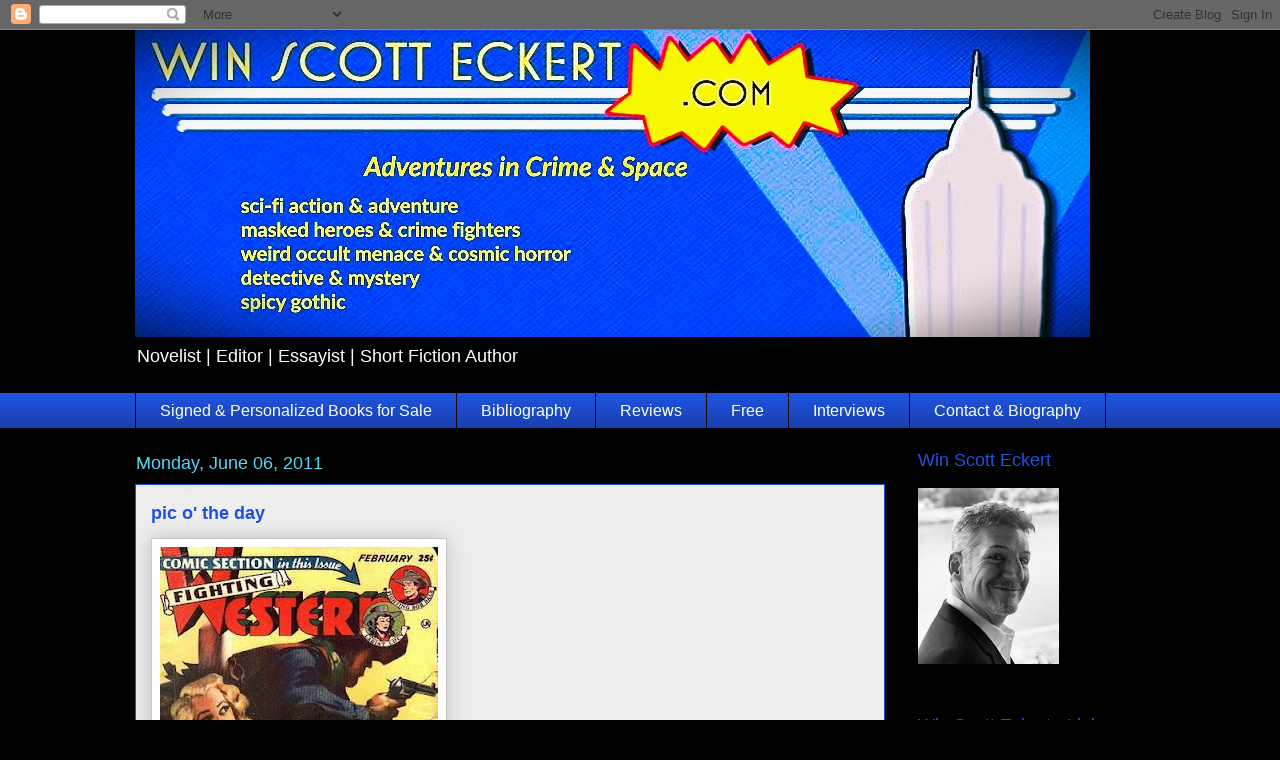

--- FILE ---
content_type: text/html; charset=UTF-8
request_url: https://www.winscotteckert.com/2011/06/pic-o-day_06.html
body_size: 12665
content:
<!DOCTYPE html>
<html class='v2' dir='ltr' lang='en' xmlns='http://www.w3.org/1999/xhtml' xmlns:b='http://www.google.com/2005/gml/b' xmlns:data='http://www.google.com/2005/gml/data' xmlns:expr='http://www.google.com/2005/gml/expr'>
<head>
<link href='https://www.blogger.com/static/v1/widgets/335934321-css_bundle_v2.css' rel='stylesheet' type='text/css'/>
<meta content='c8KEtz1Wk1dnp14RAQWFWs7KS14HXN1FchjiZkrenrM' name='google-site-verification'/>
<meta content='width=1100' name='viewport'/>
<meta content='text/html; charset=UTF-8' http-equiv='Content-Type'/>
<meta content='blogger' name='generator'/>
<link href='https://www.winscotteckert.com/favicon.ico' rel='icon' type='image/x-icon'/>
<link href='https://www.winscotteckert.com/2011/06/pic-o-day_06.html' rel='canonical'/>
<link rel="alternate" type="application/atom+xml" title="Win Scott Eckert  | Novelist | Editor | Essayist | Short Fiction Author - Atom" href="https://www.winscotteckert.com/feeds/posts/default" />
<link rel="alternate" type="application/rss+xml" title="Win Scott Eckert  | Novelist | Editor | Essayist | Short Fiction Author - RSS" href="https://www.winscotteckert.com/feeds/posts/default?alt=rss" />
<link rel="service.post" type="application/atom+xml" title="Win Scott Eckert  | Novelist | Editor | Essayist | Short Fiction Author - Atom" href="https://www.blogger.com/feeds/11576493/posts/default" />

<link rel="alternate" type="application/atom+xml" title="Win Scott Eckert  | Novelist | Editor | Essayist | Short Fiction Author - Atom" href="https://www.winscotteckert.com/feeds/8958847872382489098/comments/default" />
<!--Can't find substitution for tag [blog.ieCssRetrofitLinks]-->
<link href='https://blogger.googleusercontent.com/img/b/R29vZ2xl/AVvXsEi3VBpSdDB7wzLjq7UBISA9W0ruO196i7-Tzo9MlvaprMyaHkG8G9fJ0Tc86kWh7hh8DkTTolHL2Y8Waa6hlYCS-QwpCEVNNoPw7mLCHJ8ERKTr0nnKvyYD8UkPyUgp3lPfkq7N/s400/FightingWestern_Feb.jpg' rel='image_src'/>
<meta content='https://www.winscotteckert.com/2011/06/pic-o-day_06.html' property='og:url'/>
<meta content='pic o&#39;  the day' property='og:title'/>
<meta content='Win Scott Eckert Philip Jose Farmer Tarzan Doc Savage Edgar Rice Burroughs Wold Newton Family Universe Mythos Chronology Doc Caliban Lord Grandrith' property='og:description'/>
<meta content='https://blogger.googleusercontent.com/img/b/R29vZ2xl/AVvXsEi3VBpSdDB7wzLjq7UBISA9W0ruO196i7-Tzo9MlvaprMyaHkG8G9fJ0Tc86kWh7hh8DkTTolHL2Y8Waa6hlYCS-QwpCEVNNoPw7mLCHJ8ERKTr0nnKvyYD8UkPyUgp3lPfkq7N/w1200-h630-p-k-no-nu/FightingWestern_Feb.jpg' property='og:image'/>
<title>Win Scott Eckert  | Novelist | Editor | Essayist | Short Fiction Author: pic o'  the day</title>
<style id='page-skin-1' type='text/css'><!--
/*
-----------------------------------------------
Blogger Template Style
Name:     Awesome Inc.
Designer: Tina Chen
URL:      tinachen.org
----------------------------------------------- */
/* Content
----------------------------------------------- */
body {
font: normal normal 14px 'Trebuchet MS', Trebuchet, sans-serif;
color: #000000;
background: #000000 none repeat scroll top left;
}
html body .content-outer {
min-width: 0;
max-width: 100%;
width: 100%;
}
a:link {
text-decoration: none;
color: #1f53df;
}
a:visited {
text-decoration: none;
color: #57d6f5;
}
a:hover {
text-decoration: underline;
color: #000000;
}
.body-fauxcolumn-outer .cap-top {
position: absolute;
z-index: 1;
height: 276px;
width: 100%;
background: transparent none repeat-x scroll top left;
_background-image: none;
}
/* Columns
----------------------------------------------- */
.content-inner {
padding: 0;
}
.header-inner .section {
margin: 0 16px;
}
.tabs-inner .section {
margin: 0 16px;
}
.main-inner {
padding-top: 55px;
}
.main-inner .column-center-inner,
.main-inner .column-left-inner,
.main-inner .column-right-inner {
padding: 0 5px;
}
*+html body .main-inner .column-center-inner {
margin-top: -55px;
}
#layout .main-inner .column-center-inner {
margin-top: 0;
}
/* Header
----------------------------------------------- */
.header-outer {
margin: 0 0 15px 0;
background: rgba(0,0,0,0) none repeat scroll 0 0;
}
.Header h1 {
font: normal normal 40px 'Trebuchet MS', Trebuchet, sans-serif;
color: #87b0f5;
text-shadow: 0 0 20px #000000;
}
.Header h1 a {
color: #87b0f5;
}
.Header .description {
font: normal normal 18px 'Trebuchet MS', Trebuchet, sans-serif;
color: #ffffff;
}
.header-inner .Header .titlewrapper,
.header-inner .Header .descriptionwrapper {
padding-left: 0;
padding-right: 0;
margin-bottom: 0;
}
.header-inner .Header .titlewrapper {
padding-top: 22px;
}
/* Tabs
----------------------------------------------- */
.tabs-outer {
overflow: hidden;
position: relative;
background: #1f53df url(//www.blogblog.com/1kt/awesomeinc/tabs_gradient_light.png) repeat scroll 0 0;
}
#layout .tabs-outer {
overflow: visible;
}
.tabs-cap-top, .tabs-cap-bottom {
position: absolute;
width: 100%;
border-top: 1px solid #000000;
}
.tabs-cap-bottom {
bottom: 0;
}
.tabs-inner .widget li a {
display: inline-block;
margin: 0;
padding: .6em 1.5em;
font: normal normal 16px 'Trebuchet MS', Trebuchet, sans-serif;
color: #ffffff;
border-top: 1px solid #000000;
border-bottom: 1px solid #000000;
border-left: 1px solid #000000;
height: 16px;
line-height: 16px;
}
.tabs-inner .widget li:last-child a {
border-right: 1px solid #000000;
}
.tabs-inner .widget li.selected a, .tabs-inner .widget li a:hover {
background: #011a6f url(//www.blogblog.com/1kt/awesomeinc/tabs_gradient_light.png) repeat-x scroll 0 -100px;
color: #ffffff;
}
/* Headings
----------------------------------------------- */
h2 {
font: normal normal 18px 'Trebuchet MS', Trebuchet, sans-serif;
color: #1f53df;
}
/* Widgets
----------------------------------------------- */
.main-inner .section {
margin: 0 27px;
padding: 0;
}
.main-inner .column-left-outer,
.main-inner .column-right-outer {
margin-top: -3.3em;
}
#layout .main-inner .column-left-outer,
#layout .main-inner .column-right-outer {
margin-top: 0;
}
.main-inner .column-left-inner,
.main-inner .column-right-inner {
background: rgba(0,0,0,0) none repeat 0 0;
-moz-box-shadow: 0 0 0 rgba(0, 0, 0, .2);
-webkit-box-shadow: 0 0 0 rgba(0, 0, 0, .2);
-goog-ms-box-shadow: 0 0 0 rgba(0, 0, 0, .2);
box-shadow: 0 0 0 rgba(0, 0, 0, .2);
-moz-border-radius: 0;
-webkit-border-radius: 0;
-goog-ms-border-radius: 0;
border-radius: 0;
}
#layout .main-inner .column-left-inner,
#layout .main-inner .column-right-inner {
margin-top: 0;
}
.sidebar .widget {
font: normal normal 13px 'Trebuchet MS', Trebuchet, sans-serif;
color: #1f53df;
}
.sidebar .widget a:link {
color: #4285f4;
}
.sidebar .widget a:visited {
color: #8ce1f5;
}
.sidebar .widget a:hover {
color: #ffffff;
}
.sidebar .widget h2 {
text-shadow: 0 0 20px #000000;
}
.main-inner .widget {
background-color: rgba(0,0,0,0);
border: 1px solid #000000;
padding: 0 0 15px;
margin: 20px -16px;
-moz-box-shadow: 0 0 0 rgba(0, 0, 0, .2);
-webkit-box-shadow: 0 0 0 rgba(0, 0, 0, .2);
-goog-ms-box-shadow: 0 0 0 rgba(0, 0, 0, .2);
box-shadow: 0 0 0 rgba(0, 0, 0, .2);
-moz-border-radius: 0;
-webkit-border-radius: 0;
-goog-ms-border-radius: 0;
border-radius: 0;
}
.main-inner .widget h2 {
margin: 0 -0;
padding: .6em 0 .5em;
border-bottom: 1px solid #000000;
}
.footer-inner .widget h2 {
padding: 0 0 .4em;
border-bottom: 1px solid #000000;
}
.main-inner .widget h2 + div, .footer-inner .widget h2 + div {
border-top: 0 solid #000000;
padding-top: 8px;
}
.main-inner .widget .widget-content {
margin: 0 -0;
padding: 7px 0 0;
}
.main-inner .widget ul, .main-inner .widget #ArchiveList ul.flat {
margin: -8px -15px 0;
padding: 0;
list-style: none;
}
.main-inner .widget #ArchiveList {
margin: -8px 0 0;
}
.main-inner .widget ul li, .main-inner .widget #ArchiveList ul.flat li {
padding: .5em 15px;
text-indent: 0;
color: #1f53df;
border-top: 0 solid #000000;
border-bottom: 1px solid #000000;
}
.main-inner .widget #ArchiveList ul li {
padding-top: .25em;
padding-bottom: .25em;
}
.main-inner .widget ul li:first-child, .main-inner .widget #ArchiveList ul.flat li:first-child {
border-top: none;
}
.main-inner .widget ul li:last-child, .main-inner .widget #ArchiveList ul.flat li:last-child {
border-bottom: none;
}
.post-body {
position: relative;
}
.main-inner .widget .post-body ul {
padding: 0 2.5em;
margin: .5em 0;
list-style: disc;
}
.main-inner .widget .post-body ul li {
padding: 0.25em 0;
margin-bottom: .25em;
color: #000000;
border: none;
}
.footer-inner .widget ul {
padding: 0;
list-style: none;
}
.widget .zippy {
color: #1f53df;
}
/* Posts
----------------------------------------------- */
body .main-inner .Blog {
padding: 0;
margin-bottom: 1em;
background-color: transparent;
border: none;
-moz-box-shadow: 0 0 0 rgba(0, 0, 0, 0);
-webkit-box-shadow: 0 0 0 rgba(0, 0, 0, 0);
-goog-ms-box-shadow: 0 0 0 rgba(0, 0, 0, 0);
box-shadow: 0 0 0 rgba(0, 0, 0, 0);
}
.main-inner .section:last-child .Blog:last-child {
padding: 0;
margin-bottom: 1em;
}
.main-inner .widget h2.date-header {
margin: 0 -15px 1px;
padding: 0 0 0 0;
font: normal normal 18px 'Trebuchet MS', Trebuchet, sans-serif;
color: #57d6f5;
background: transparent none no-repeat fixed center center;
border-top: 0 solid transparent;
border-bottom: 1px solid #000000;
-moz-border-radius-topleft: 0;
-moz-border-radius-topright: 0;
-webkit-border-top-left-radius: 0;
-webkit-border-top-right-radius: 0;
border-top-left-radius: 0;
border-top-right-radius: 0;
position: absolute;
bottom: 100%;
left: 0;
text-shadow: 0 0 20px #000000;
}
.main-inner .widget h2.date-header span {
font: normal normal 18px 'Trebuchet MS', Trebuchet, sans-serif;
display: block;
padding: .5em 15px;
border-left: 0 solid transparent;
border-right: 0 solid transparent;
}
.date-outer {
position: relative;
margin: 55px 0 20px;
padding: 0 15px;
background-color: #EEEEEE;
border: 1px solid #1f53df;
-moz-box-shadow: 0 0 0 rgba(0, 0, 0, .2);
-webkit-box-shadow: 0 0 0 rgba(0, 0, 0, .2);
-goog-ms-box-shadow: 0 0 0 rgba(0, 0, 0, .2);
box-shadow: 0 0 0 rgba(0, 0, 0, .2);
-moz-border-radius: 0;
-webkit-border-radius: 0;
-goog-ms-border-radius: 0;
border-radius: 0;
}
.date-outer:first-child {
margin-top: 0;
}
.date-outer:last-child {
margin-bottom: 0;
-moz-border-radius-bottomleft: 0;
-moz-border-radius-bottomright: 0;
-webkit-border-bottom-left-radius: 0;
-webkit-border-bottom-right-radius: 0;
-goog-ms-border-bottom-left-radius: 0;
-goog-ms-border-bottom-right-radius: 0;
border-bottom-left-radius: 0;
border-bottom-right-radius: 0;
}
.date-posts {
margin: 0 -0;
padding: 0 0;
clear: both;
}
.post-outer, .inline-ad {
border-top: 1px solid #1f53df;
margin: 0 -0;
padding: 15px 0;
}
.post-outer {
padding-bottom: 10px;
}
.post-outer:first-child {
padding-top: 10px;
border-top: none;
}
.post-outer:last-child, .inline-ad:last-child {
border-bottom: none;
}
.post-body {
position: relative;
}
.post-body img {
padding: 8px;
background: #ffffff;
border: 1px solid #c9c9c9;
-moz-box-shadow: 0 0 20px rgba(0, 0, 0, .2);
-webkit-box-shadow: 0 0 20px rgba(0, 0, 0, .2);
box-shadow: 0 0 20px rgba(0, 0, 0, .2);
-moz-border-radius: 0;
-webkit-border-radius: 0;
border-radius: 0;
}
h3.post-title, h4 {
font: normal bold 18px 'Trebuchet MS', Trebuchet, sans-serif;
color: #1f53df;
}
h3.post-title a {
font: normal bold 18px 'Trebuchet MS', Trebuchet, sans-serif;
color: #1f53df;
}
h3.post-title a:hover {
color: #000000;
text-decoration: underline;
}
.post-header {
margin: 0 0 1em;
}
.post-body {
line-height: 1.4;
}
.post-outer h2 {
color: #000000;
}
.post-footer {
margin: 1.5em 0 0;
}
#blog-pager {
padding: 15px;
font-size: 120%;
background-color: rgba(0,0,0,0);
border: 1px solid #000000;
-moz-box-shadow: 0 0 0 rgba(0, 0, 0, .2);
-webkit-box-shadow: 0 0 0 rgba(0, 0, 0, .2);
-goog-ms-box-shadow: 0 0 0 rgba(0, 0, 0, .2);
box-shadow: 0 0 0 rgba(0, 0, 0, .2);
-moz-border-radius: 0;
-webkit-border-radius: 0;
-goog-ms-border-radius: 0;
border-radius: 0;
-moz-border-radius-topleft: 0;
-moz-border-radius-topright: 0;
-webkit-border-top-left-radius: 0;
-webkit-border-top-right-radius: 0;
-goog-ms-border-top-left-radius: 0;
-goog-ms-border-top-right-radius: 0;
border-top-left-radius: 0;
border-top-right-radius-topright: 0;
margin-top: 0;
}
.blog-feeds, .post-feeds {
margin: 1em 0;
text-align: center;
color: #ffffff;
}
.blog-feeds a, .post-feeds a {
color: #8cf5a0;
}
.blog-feeds a:visited, .post-feeds a:visited {
color: #91eaff;
}
.blog-feeds a:hover, .post-feeds a:hover {
color: #29aae1;
}
.post-outer .comments {
margin-top: 2em;
}
/* Comments
----------------------------------------------- */
.comments .comments-content .icon.blog-author {
background-repeat: no-repeat;
background-image: url([data-uri]);
}
.comments .comments-content .loadmore a {
border-top: 1px solid #000000;
border-bottom: 1px solid #000000;
}
.comments .continue {
border-top: 2px solid #000000;
}
/* Footer
----------------------------------------------- */
.footer-outer {
margin: -0 0 -1px;
padding: 0 0 0;
color: #ffffff;
overflow: hidden;
}
.footer-fauxborder-left {
border-top: 1px solid #000000;
background: rgba(0,0,0,0) none repeat scroll 0 0;
-moz-box-shadow: 0 0 0 rgba(0, 0, 0, .2);
-webkit-box-shadow: 0 0 0 rgba(0, 0, 0, .2);
-goog-ms-box-shadow: 0 0 0 rgba(0, 0, 0, .2);
box-shadow: 0 0 0 rgba(0, 0, 0, .2);
margin: 0 -0;
}
/* Mobile
----------------------------------------------- */
body.mobile {
background-size: auto;
}
.mobile .body-fauxcolumn-outer {
background: transparent none repeat scroll top left;
}
*+html body.mobile .main-inner .column-center-inner {
margin-top: 0;
}
.mobile .main-inner .widget {
padding: 0 0 15px;
}
.mobile .main-inner .widget h2 + div,
.mobile .footer-inner .widget h2 + div {
border-top: none;
padding-top: 0;
}
.mobile .footer-inner .widget h2 {
padding: 0.5em 0;
border-bottom: none;
}
.mobile .main-inner .widget .widget-content {
margin: 0;
padding: 7px 0 0;
}
.mobile .main-inner .widget ul,
.mobile .main-inner .widget #ArchiveList ul.flat {
margin: 0 -15px 0;
}
.mobile .main-inner .widget h2.date-header {
left: 0;
}
.mobile .date-header span {
padding: 0.4em 0;
}
.mobile .date-outer:first-child {
margin-bottom: 0;
border: 1px solid #1f53df;
-moz-border-radius-topleft: 0;
-moz-border-radius-topright: 0;
-webkit-border-top-left-radius: 0;
-webkit-border-top-right-radius: 0;
-goog-ms-border-top-left-radius: 0;
-goog-ms-border-top-right-radius: 0;
border-top-left-radius: 0;
border-top-right-radius: 0;
}
.mobile .date-outer {
border-color: #1f53df;
border-width: 0 1px 1px;
}
.mobile .date-outer:last-child {
margin-bottom: 0;
}
.mobile .main-inner {
padding: 0;
}
.mobile .header-inner .section {
margin: 0;
}
.mobile .post-outer, .mobile .inline-ad {
padding: 5px 0;
}
.mobile .tabs-inner .section {
margin: 0 10px;
}
.mobile .main-inner .widget h2 {
margin: 0;
padding: 0;
}
.mobile .main-inner .widget h2.date-header span {
padding: 0;
}
.mobile .main-inner .widget .widget-content {
margin: 0;
padding: 7px 0 0;
}
.mobile #blog-pager {
border: 1px solid transparent;
background: rgba(0,0,0,0) none repeat scroll 0 0;
}
.mobile .main-inner .column-left-inner,
.mobile .main-inner .column-right-inner {
background: rgba(0,0,0,0) none repeat 0 0;
-moz-box-shadow: none;
-webkit-box-shadow: none;
-goog-ms-box-shadow: none;
box-shadow: none;
}
.mobile .date-posts {
margin: 0;
padding: 0;
}
.mobile .footer-fauxborder-left {
margin: 0;
border-top: inherit;
}
.mobile .main-inner .section:last-child .Blog:last-child {
margin-bottom: 0;
}
.mobile-index-contents {
color: #000000;
}
.mobile .mobile-link-button {
background: #1f53df url(//www.blogblog.com/1kt/awesomeinc/tabs_gradient_light.png) repeat scroll 0 0;
}
.mobile-link-button a:link, .mobile-link-button a:visited {
color: #ffffff;
}
.mobile .tabs-inner .PageList .widget-content {
background: transparent;
border-top: 1px solid;
border-color: #000000;
color: #ffffff;
}
.mobile .tabs-inner .PageList .widget-content .pagelist-arrow {
border-left: 1px solid #000000;
}

--></style>
<style id='template-skin-1' type='text/css'><!--
body {
min-width: 1042px;
}
.content-outer, .content-fauxcolumn-outer, .region-inner {
min-width: 1042px;
max-width: 1042px;
_width: 1042px;
}
.main-inner .columns {
padding-left: 0px;
padding-right: 260px;
}
.main-inner .fauxcolumn-center-outer {
left: 0px;
right: 260px;
/* IE6 does not respect left and right together */
_width: expression(this.parentNode.offsetWidth -
parseInt("0px") -
parseInt("260px") + 'px');
}
.main-inner .fauxcolumn-left-outer {
width: 0px;
}
.main-inner .fauxcolumn-right-outer {
width: 260px;
}
.main-inner .column-left-outer {
width: 0px;
right: 100%;
margin-left: -0px;
}
.main-inner .column-right-outer {
width: 260px;
margin-right: -260px;
}
#layout {
min-width: 0;
}
#layout .content-outer {
min-width: 0;
width: 800px;
}
#layout .region-inner {
min-width: 0;
width: auto;
}
body#layout div.add_widget {
padding: 8px;
}
body#layout div.add_widget a {
margin-left: 32px;
}
--></style>
<link href='https://www.blogger.com/dyn-css/authorization.css?targetBlogID=11576493&amp;zx=16b1c882-8359-4269-ba1c-2141141dac71' media='none' onload='if(media!=&#39;all&#39;)media=&#39;all&#39;' rel='stylesheet'/><noscript><link href='https://www.blogger.com/dyn-css/authorization.css?targetBlogID=11576493&amp;zx=16b1c882-8359-4269-ba1c-2141141dac71' rel='stylesheet'/></noscript>
<meta name='google-adsense-platform-account' content='ca-host-pub-1556223355139109'/>
<meta name='google-adsense-platform-domain' content='blogspot.com'/>

<link rel="stylesheet" href="https://fonts.googleapis.com/css2?display=swap&family=Nanum+Gothic&family=Nunito&family=Prompt"></head>
<body class='loading variant-icy'>
<div class='navbar section' id='navbar' name='Navbar'><div class='widget Navbar' data-version='1' id='Navbar1'><script type="text/javascript">
    function setAttributeOnload(object, attribute, val) {
      if(window.addEventListener) {
        window.addEventListener('load',
          function(){ object[attribute] = val; }, false);
      } else {
        window.attachEvent('onload', function(){ object[attribute] = val; });
      }
    }
  </script>
<div id="navbar-iframe-container"></div>
<script type="text/javascript" src="https://apis.google.com/js/platform.js"></script>
<script type="text/javascript">
      gapi.load("gapi.iframes:gapi.iframes.style.bubble", function() {
        if (gapi.iframes && gapi.iframes.getContext) {
          gapi.iframes.getContext().openChild({
              url: 'https://www.blogger.com/navbar/11576493?po\x3d8958847872382489098\x26origin\x3dhttps://www.winscotteckert.com',
              where: document.getElementById("navbar-iframe-container"),
              id: "navbar-iframe"
          });
        }
      });
    </script><script type="text/javascript">
(function() {
var script = document.createElement('script');
script.type = 'text/javascript';
script.src = '//pagead2.googlesyndication.com/pagead/js/google_top_exp.js';
var head = document.getElementsByTagName('head')[0];
if (head) {
head.appendChild(script);
}})();
</script>
</div></div>
<div class='body-fauxcolumns'>
<div class='fauxcolumn-outer body-fauxcolumn-outer'>
<div class='cap-top'>
<div class='cap-left'></div>
<div class='cap-right'></div>
</div>
<div class='fauxborder-left'>
<div class='fauxborder-right'></div>
<div class='fauxcolumn-inner'>
</div>
</div>
<div class='cap-bottom'>
<div class='cap-left'></div>
<div class='cap-right'></div>
</div>
</div>
</div>
<div class='content'>
<div class='content-fauxcolumns'>
<div class='fauxcolumn-outer content-fauxcolumn-outer'>
<div class='cap-top'>
<div class='cap-left'></div>
<div class='cap-right'></div>
</div>
<div class='fauxborder-left'>
<div class='fauxborder-right'></div>
<div class='fauxcolumn-inner'>
</div>
</div>
<div class='cap-bottom'>
<div class='cap-left'></div>
<div class='cap-right'></div>
</div>
</div>
</div>
<div class='content-outer'>
<div class='content-cap-top cap-top'>
<div class='cap-left'></div>
<div class='cap-right'></div>
</div>
<div class='fauxborder-left content-fauxborder-left'>
<div class='fauxborder-right content-fauxborder-right'></div>
<div class='content-inner'>
<header>
<div class='header-outer'>
<div class='header-cap-top cap-top'>
<div class='cap-left'></div>
<div class='cap-right'></div>
</div>
<div class='fauxborder-left header-fauxborder-left'>
<div class='fauxborder-right header-fauxborder-right'></div>
<div class='region-inner header-inner'>
<div class='header section' id='header' name='Header'><div class='widget Header' data-version='1' id='Header1'>
<div id='header-inner'>
<a href='https://www.winscotteckert.com/' style='display: block'>
<img alt='Win Scott Eckert  | Novelist | Editor | Essayist | Short Fiction Author' height='307px; ' id='Header1_headerimg' src='https://blogger.googleusercontent.com/img/a/AVvXsEjT7OaTvD1U4ZFmxUluHV7q8Q60RMPvvYJzDW5WJXIuKgQIvc4pwZF6UtdSeK1C6AGZQt9PXjHnJkY8VoFHadL9u3HbB9XWGsWo_6Id2sNIYAlPOpFolQ6xOMwmRPrbBuPc86NSJgdrO7WXG1lvpjzeA4kitCeo7sWv5B4hpPeNHIhNLnl1vSY=s955' style='display: block' width='955px; '/>
</a>
<div class='descriptionwrapper'>
<p class='description'><span>Novelist | Editor | Essayist | Short Fiction Author</span></p>
</div>
</div>
</div></div>
</div>
</div>
<div class='header-cap-bottom cap-bottom'>
<div class='cap-left'></div>
<div class='cap-right'></div>
</div>
</div>
</header>
<div class='tabs-outer'>
<div class='tabs-cap-top cap-top'>
<div class='cap-left'></div>
<div class='cap-right'></div>
</div>
<div class='fauxborder-left tabs-fauxborder-left'>
<div class='fauxborder-right tabs-fauxborder-right'></div>
<div class='region-inner tabs-inner'>
<div class='tabs section' id='crosscol' name='Cross-Column'><div class='widget PageList' data-version='1' id='PageList1'>
<h2>Pages</h2>
<div class='widget-content'>
<ul>
<li>
<a href='https://payhip.com/WinScottEckertAuthor'>Signed & Personalized Books for Sale</a>
</li>
<li>
<a href='http://www.winscotteckert.com/p/bibliography.html'>Bibliography</a>
</li>
<li>
<a href='http://woldnewton.blogspot.com/p/reviews-crossovers-secret-chronology-of.html'>Reviews</a>
</li>
<li>
<a href='http://www.winscotteckert.com/p/free-fiction-and-non-fiction.html'>Free</a>
</li>
<li>
<a href='http://www.winscotteckert.com/p/interviewspodcastsvideo.html'>Interviews</a>
</li>
<li>
<a href='http://woldnewton.blogspot.com/p/contact-me.html'>Contact &amp; Biography</a>
</li>
</ul>
<div class='clear'></div>
</div>
</div></div>
<div class='tabs no-items section' id='crosscol-overflow' name='Cross-Column 2'></div>
</div>
</div>
<div class='tabs-cap-bottom cap-bottom'>
<div class='cap-left'></div>
<div class='cap-right'></div>
</div>
</div>
<div class='main-outer'>
<div class='main-cap-top cap-top'>
<div class='cap-left'></div>
<div class='cap-right'></div>
</div>
<div class='fauxborder-left main-fauxborder-left'>
<div class='fauxborder-right main-fauxborder-right'></div>
<div class='region-inner main-inner'>
<div class='columns fauxcolumns'>
<div class='fauxcolumn-outer fauxcolumn-center-outer'>
<div class='cap-top'>
<div class='cap-left'></div>
<div class='cap-right'></div>
</div>
<div class='fauxborder-left'>
<div class='fauxborder-right'></div>
<div class='fauxcolumn-inner'>
</div>
</div>
<div class='cap-bottom'>
<div class='cap-left'></div>
<div class='cap-right'></div>
</div>
</div>
<div class='fauxcolumn-outer fauxcolumn-left-outer'>
<div class='cap-top'>
<div class='cap-left'></div>
<div class='cap-right'></div>
</div>
<div class='fauxborder-left'>
<div class='fauxborder-right'></div>
<div class='fauxcolumn-inner'>
</div>
</div>
<div class='cap-bottom'>
<div class='cap-left'></div>
<div class='cap-right'></div>
</div>
</div>
<div class='fauxcolumn-outer fauxcolumn-right-outer'>
<div class='cap-top'>
<div class='cap-left'></div>
<div class='cap-right'></div>
</div>
<div class='fauxborder-left'>
<div class='fauxborder-right'></div>
<div class='fauxcolumn-inner'>
</div>
</div>
<div class='cap-bottom'>
<div class='cap-left'></div>
<div class='cap-right'></div>
</div>
</div>
<!-- corrects IE6 width calculation -->
<div class='columns-inner'>
<div class='column-center-outer'>
<div class='column-center-inner'>
<div class='main section' id='main' name='Main'><div class='widget Blog' data-version='1' id='Blog1'>
<div class='blog-posts hfeed'>

          <div class="date-outer">
        
<h2 class='date-header'><span>Monday, June 06, 2011</span></h2>

          <div class="date-posts">
        
<div class='post-outer'>
<div class='post hentry uncustomized-post-template' itemprop='blogPost' itemscope='itemscope' itemtype='http://schema.org/BlogPosting'>
<meta content='https://blogger.googleusercontent.com/img/b/R29vZ2xl/AVvXsEi3VBpSdDB7wzLjq7UBISA9W0ruO196i7-Tzo9MlvaprMyaHkG8G9fJ0Tc86kWh7hh8DkTTolHL2Y8Waa6hlYCS-QwpCEVNNoPw7mLCHJ8ERKTr0nnKvyYD8UkPyUgp3lPfkq7N/s400/FightingWestern_Feb.jpg' itemprop='image_url'/>
<meta content='11576493' itemprop='blogId'/>
<meta content='8958847872382489098' itemprop='postId'/>
<a name='8958847872382489098'></a>
<h3 class='post-title entry-title' itemprop='name'>
pic o'  the day
</h3>
<div class='post-header'>
<div class='post-header-line-1'></div>
</div>
<div class='post-body entry-content' id='post-body-8958847872382489098' itemprop='description articleBody'>
<a href="https://blogger.googleusercontent.com/img/b/R29vZ2xl/AVvXsEi3VBpSdDB7wzLjq7UBISA9W0ruO196i7-Tzo9MlvaprMyaHkG8G9fJ0Tc86kWh7hh8DkTTolHL2Y8Waa6hlYCS-QwpCEVNNoPw7mLCHJ8ERKTr0nnKvyYD8UkPyUgp3lPfkq7N/s1600/FightingWestern_Feb.jpg" onblur="try {parent.deselectBloggerImageGracefully();} catch(e) {}"><img alt="" border="0" id="BLOGGER_PHOTO_ID_5560054446509909026" src="https://blogger.googleusercontent.com/img/b/R29vZ2xl/AVvXsEi3VBpSdDB7wzLjq7UBISA9W0ruO196i7-Tzo9MlvaprMyaHkG8G9fJ0Tc86kWh7hh8DkTTolHL2Y8Waa6hlYCS-QwpCEVNNoPw7mLCHJ8ERKTr0nnKvyYD8UkPyUgp3lPfkq7N/s400/FightingWestern_Feb.jpg" style="float: left; margin: 0pt 10px 10px 0pt; cursor: pointer; width: 278px; height: 400px;" /></a>
<div style='clear: both;'></div>
</div>
<div class='post-footer'>
<div class='post-footer-line post-footer-line-1'>
<span class='post-author vcard'>
Posted by
<span class='fn' itemprop='author' itemscope='itemscope' itemtype='http://schema.org/Person'>
<meta content='https://www.blogger.com/profile/09741672104139893249' itemprop='url'/>
<a class='g-profile' href='https://www.blogger.com/profile/09741672104139893249' rel='author' title='author profile'>
<span itemprop='name'>Win Scott Eckert</span>
</a>
</span>
</span>
<span class='post-timestamp'>
at
<meta content='https://www.winscotteckert.com/2011/06/pic-o-day_06.html' itemprop='url'/>
<a class='timestamp-link' href='https://www.winscotteckert.com/2011/06/pic-o-day_06.html' rel='bookmark' title='permanent link'><abbr class='published' itemprop='datePublished' title='2011-06-06T06:30:00-06:00'>6:30 AM</abbr></a>
</span>
<span class='post-comment-link'>
</span>
<span class='post-icons'>
<span class='item-action'>
<a href='https://www.blogger.com/email-post/11576493/8958847872382489098' title='Email Post'>
<img alt='' class='icon-action' height='13' src='https://resources.blogblog.com/img/icon18_email.gif' width='18'/>
</a>
</span>
<span class='item-control blog-admin pid-609167109'>
<a href='https://www.blogger.com/post-edit.g?blogID=11576493&postID=8958847872382489098&from=pencil' title='Edit Post'>
<img alt='' class='icon-action' height='18' src='https://resources.blogblog.com/img/icon18_edit_allbkg.gif' width='18'/>
</a>
</span>
</span>
<div class='post-share-buttons goog-inline-block'>
<a class='goog-inline-block share-button sb-email' href='https://www.blogger.com/share-post.g?blogID=11576493&postID=8958847872382489098&target=email' target='_blank' title='Email This'><span class='share-button-link-text'>Email This</span></a><a class='goog-inline-block share-button sb-blog' href='https://www.blogger.com/share-post.g?blogID=11576493&postID=8958847872382489098&target=blog' onclick='window.open(this.href, "_blank", "height=270,width=475"); return false;' target='_blank' title='BlogThis!'><span class='share-button-link-text'>BlogThis!</span></a><a class='goog-inline-block share-button sb-twitter' href='https://www.blogger.com/share-post.g?blogID=11576493&postID=8958847872382489098&target=twitter' target='_blank' title='Share to X'><span class='share-button-link-text'>Share to X</span></a><a class='goog-inline-block share-button sb-facebook' href='https://www.blogger.com/share-post.g?blogID=11576493&postID=8958847872382489098&target=facebook' onclick='window.open(this.href, "_blank", "height=430,width=640"); return false;' target='_blank' title='Share to Facebook'><span class='share-button-link-text'>Share to Facebook</span></a><a class='goog-inline-block share-button sb-pinterest' href='https://www.blogger.com/share-post.g?blogID=11576493&postID=8958847872382489098&target=pinterest' target='_blank' title='Share to Pinterest'><span class='share-button-link-text'>Share to Pinterest</span></a>
</div>
</div>
<div class='post-footer-line post-footer-line-2'>
<span class='post-labels'>
</span>
</div>
<div class='post-footer-line post-footer-line-3'>
<span class='post-location'>
</span>
</div>
</div>
</div>
<div class='comments' id='comments'>
<a name='comments'></a>
<h4>No comments:</h4>
<div id='Blog1_comments-block-wrapper'>
<dl class='avatar-comment-indent' id='comments-block'>
</dl>
</div>
<p class='comment-footer'>
<a href='https://www.blogger.com/comment/fullpage/post/11576493/8958847872382489098' onclick='javascript:window.open(this.href, "bloggerPopup", "toolbar=0,location=0,statusbar=1,menubar=0,scrollbars=yes,width=640,height=500"); return false;'>Post a Comment</a>
</p>
</div>
</div>

        </div></div>
      
</div>
<div class='blog-pager' id='blog-pager'>
<span id='blog-pager-newer-link'>
<a class='blog-pager-newer-link' href='https://www.winscotteckert.com/2011/06/pic-o-day_07.html' id='Blog1_blog-pager-newer-link' title='Newer Post'>Newer Post</a>
</span>
<span id='blog-pager-older-link'>
<a class='blog-pager-older-link' href='https://www.winscotteckert.com/2011/06/more-tales-of-zorro-illustration.html' id='Blog1_blog-pager-older-link' title='Older Post'>Older Post</a>
</span>
<a class='home-link' href='https://www.winscotteckert.com/'>Home</a>
</div>
<div class='clear'></div>
<div class='post-feeds'>
<div class='feed-links'>
Subscribe to:
<a class='feed-link' href='https://www.winscotteckert.com/feeds/8958847872382489098/comments/default' target='_blank' type='application/atom+xml'>Post Comments (Atom)</a>
</div>
</div>
</div></div>
</div>
</div>
<div class='column-left-outer'>
<div class='column-left-inner'>
<aside>
</aside>
</div>
</div>
<div class='column-right-outer'>
<div class='column-right-inner'>
<aside>
<div class='sidebar section' id='sidebar-right-1'><div class='widget Image' data-version='1' id='Image7'>
<h2>Win Scott Eckert</h2>
<div class='widget-content'>
<img alt='Win Scott Eckert' height='176' id='Image7_img' src='https://blogger.googleusercontent.com/img/b/R29vZ2xl/AVvXsEhey46xL_bWX6m96bhUeSqDy2OW1GMMuaDcUoEybkh38Xo7NblvpOJZRKM5KX2bJ5CvToV4Y8WlS1MP_sQm7_vxQwOtikvIXcWOeMiobCCUfbRuwp3ut2jo-Bc4HG9YwTNaLHKG/s176/WSE+08+%2528cropped+for+website%2529.jpg' width='141'/>
<br/>
</div>
<div class='clear'></div>
</div><div class='widget LinkList' data-version='1' id='LinkList1'>
<h2>Win Scott Eckert - Links</h2>
<div class='widget-content'>
<ul>
<li><a href='https://payhip.com/WinScottEckertAuthor'>Signed & Personalized Books for Sale</a></li>
<li><a href='https://www.amazon.com/stores/Win-Scott-Eckert/author/B002BM6T3W'>Amazon Author Page</a></li>
<li><a href='https://www.goodreads.com/author/show/146952.Win_Scott_Eckert'>Goodreads</a></li>
<li><a href='https://isfdb.org/cgi-bin/ea.cgi?33710'>ISFDB: Internet Speculative Fiction Database</a></li>
<li><a href='https://www.patwildman.com/'>Pat Wildman Adventures</a></li>
<li><a href='https://www.tumblr.com/communities/wold-newton-family'>Philip José Farmer&#8217;s Wold Newton Family</a></li>
<li><a href='https://www.winscotteckert.com/p/wold-newton-universe-official-entries.html'>Wold Newton Series - Official Entries</a></li>
<li><a href='http://thepulp.net/PulpFAQ/farmer.html'>ThePulp.Net: What is Philip José Farmer&#8217;s Wold Newton Family?</a></li>
<li><a href='http://www.pjfarmer.com/woldnewton/Pulp.htm'>An Expansion of Philip Jose Farmer's Wold Newton Universe</a></li>
<li><a href='https://www.youtube.com/channel/UCyOD0jnRWmuG6rjmNYGpRCg/playlists'>Meteor House/Philip José Farmer YouTube Page</a></li>
<li><a href='http://www.crossoveruniverse.com'>The Crossover Universe</a></li>
<li><a href='http://www.pjfarmer.com/woldnewton/Startrek.htm'>The Star Trek Annotated Timeline</a></li>
<li><a href='http://www.pjfarmer.com/woldnewton/Betty.htm'>The Betty Page Appreciation Page</a></li>
</ul>
<div class='clear'></div>
</div>
</div><div class='widget Image' data-version='1' id='Image2'>
<h2><i>Korak at the Earth's Core</i> (Edgar Rice Burroughs Universe - Dead Moon Super-Arc #1)</h2>
<div class='widget-content'>
<a href='https://edgarriceburroughs.com/store/product/korak-at-the-earths-core/'>
<img alt='<i>Korak at the Earth&#39;s Core</i> (Edgar Rice Burroughs Universe - Dead Moon Super-Arc #1)' height='335' id='Image2_img' src='https://blogger.googleusercontent.com/img/a/AVvXsEjhN5PuZ9Ts5RldOrUOF-nI2kr1S8bL9L6P7weO6ek4v10g24BKbnRpgR7Uek1VilzRJvvg5Z9nvrqYS1DR6-CriS4pQ6kcQQv-C3uNhmK0ICdwqxqsYliTgBli7R9QL3IMXgnDLA68B3mD4AEuXqUSLs__mTg4PZnD8hkQGRZoumTrZvm7b3o=s335' width='225'/>
</a>
<br/>
<span class='caption'><li><a href="https://edgarriceburroughs.com/store/product/korak-at-the-earths-core/ " target="_blank">Order direct from Edgar Rice Burroughs, Inc.</a><br><li>Korak the Killer, jungle-raised son of Tarzan of the Apes, sets off into the wilds of the prehistoric world at the Earth&#8217;s core to rescue his daughter Suzanne Clayton, who has gone missing in the mysterious Land of Awful Shadow!</span>
</div>
<div class='clear'></div>
</div><div class='widget Image' data-version='1' id='Image9'>
<h2><i>Tarzan: Battle for Pellucidar</i> (ERB Universe - Swords of Eternity Super-Arc #2)<br></h2>
<div class='widget-content'>
<a href='https://edgarriceburroughs.com/store/product/tarzan-battle-for-pellucidar-new/'>
<img alt='<i>Tarzan: Battle for Pellucidar</i> (ERB Universe - Swords of Eternity Super-Arc #2)<br>' height='323' id='Image9_img' src='https://blogger.googleusercontent.com/img/b/R29vZ2xl/AVvXsEgeFq9_vBnbQ_tBgG9G23RJbwgl3hnHxtgkQ7dz27q4TDzQgjtf91_mtYISH03bwyAUXXN9HnuaBqrtkhJVRJVVkbdcpfW8RXI9GZccp02pxobRXj276-GQljLsesJWVVlyzxKG/s323/thebattleforpellucidar_cover2+%2528low+rez%2529%2528small%2529.jpg' width='225'/>
</a>
<br/>
<span class='caption'><li><a href="https://edgarriceburroughs.com/store/product/tarzan-battle-for-pellucidar-new/ " target="_blank">Order direct from Edgar Rice Burroughs, Inc.</a><br><li><a href="https://www.amazon.com/Tarzan-Battle-Pellucidar-Burroughs-Universe-ebook/dp/B08LDXMMV3/ " target="_blank">Amazon Kindle ebook</a><br><li><a href="http://ERBUniverse.com " target="_blank">The Edgar Rice Burroughs Universe - Swords of Eternity Super-Arc!</a><br><li>The Lord of the Jungle returns to the Earth&#8217;s core on a mission to stop the Nazis from obtaining a powerful superweapon!</span>
</div>
<div class='clear'></div>
</div><div class='widget FeaturedPost' data-version='1' id='FeaturedPost1'>
<h2 class='title'>Featured Post</h2>
<div class='post-summary'>
<h3><a href='https://www.winscotteckert.com/2018/10/everything-is-connected-wold-newton.html'>Everything Is Connected: The Wold Newton Cycle of Win Scott Eckert</a></h3>
<p>
  While I would prefer that readers discover on their own the deeply interconnected nature of my seemingly unrelated tales, I&#8217;ve come to rea...
</p>
<img class='image' src='https://blogger.googleusercontent.com/img/b/R29vZ2xl/AVvXsEj5LoyoTRPYgolawfTgK8OIpV_M_e1eLu31CPx3ehYyRr72d_1q6ulVwU17I_aiUZfYhl9p7-7accllYWX8XNewHZTSg7pwNx34zthuZYycTHfnVWkJRUHl4GRmolY1trI4vgyu/s200/44044639_10156852042823474_3777528143191998464_n.jpg'/>
</div>
<style type='text/css'>
    .image {
      width: 100%;
    }
  </style>
<div class='clear'></div>
</div><div class='widget Image' data-version='1' id='Image11'>
<h2><i>The Monster on Hold</i> (Secrets of the Nine)<br></h2>
<div class='widget-content'>
<a href='http://meteorhousepress.com/the-monster-on-hold/'>
<img alt='<i>The Monster on Hold</i> (Secrets of the Nine)<br>' height='318' id='Image11_img' src='https://blogger.googleusercontent.com/img/b/R29vZ2xl/AVvXsEiOIfWwlTASQUFj5JoumJuh5yspY5S6mZ0w_F9DKHuvTyn__rPaMu850wfefImZIupC-EcTWNIb9gfU7GktjJRDgnBApe0jsgKtKOjUshuqhJ2wJl0xhOIFwmYjdxlIf4udr5zf/s318/Monster+PB+for+Web+%2528small%2529.jpg' width='200'/>
</a>
<br/>
<span class='caption'><li><a href="http://meteorhousepress.com/the-monster-on-hold/ " target="_blank">Order SOFTCOVER direct from Meteor House</a><br><li><a href="https://www.amazon.com/dp/B0BGJH74XL " target="_blank">Amazon Kindle ebook</a><br><li><a href="https://www.barnesandnoble.com/w/the-monster-on-hold-philip-jos-farmer/1140923735?ean=9781945427244 " target="_blank">B&N Nook ebook</a><br><li>Doc Caliban, together with longtime associates Pauncho Van Veelar, Barney Banks, and his titian-haired cousin, Trish Wilde, descends deep into a subterranean complex to confront an infinite evil, the unspeakable dweller lurking at the threshold between two universes&#8230;</span>
</div>
<div class='clear'></div>
</div><div class='widget Image' data-version='1' id='Image4'>
<h2><br><i>The Evil in Pemberley House</i><br>by Philip José Farmer and Win Scott Eckert</h2>
<div class='widget-content'>
<a href='http://meteorhousepress.com/the-evil-in-pemberley-house/'>
<img alt='<br><i>The Evil in Pemberley House</i><br>by Philip José Farmer and Win Scott Eckert' height='303' id='Image4_img' src='https://meteorhousepress.com/wp-content/uploads/2014/04/pemberley-coversmall.jpg' width='196'/>
</a>
<br/>
<span class='caption'><a href="http://pemberleyhouse.blogspot.com/ " target="_blank"><i>The Pat Wildman series website</i></a><br><li><a href="http://meteorhousepress.com/the-evil-in-pemberley-house/ " target="_blank">SOFTCOVER direct from Meteor House!</a></li><li><a href="http://www.amazon.com/The-Evil-Pemberley-House-Memoirs-ebook/dp/B0172NWKD2/ref=as_sl_pc_tf_til?tag=metehous-20&linkCode=w00&linkId=EURTOTWIGCQGHREB&creativeASIN=B0172NWKD2" target="_blank">Amazon Kindle ebook</a></li><li><a href="http://www.barnesandnoble.com/w/the-evil-in-pemberley-house-philip-jose-farmer/1015580716?ean=2940151191012">B&N Nook ebook</a></li></span>
</div>
<div class='clear'></div>
</div><div class='widget Image' data-version='1' id='Image1'>
<h2><i>Hunt the Avenger</i><br>The Avenger and the Domino Lady!</h2>
<div class='widget-content'>
<a href='https://moonstonebooks.com/ols/products/0-hunt-the-avenger-sc'>
<img alt='<i>Hunt the Avenger</i><br>The Avenger and the Domino Lady!' height='338' id='Image1_img' src='https://blogger.googleusercontent.com/img/b/R29vZ2xl/AVvXsEhdHWUdYgiZVWa7-WCYbHJ8JNmO5Mhf-NhP_RMSLh7oxPh5mzVDPUXJFIMQczOkA4tpUXs7JxGD6O-XxruVqH40LZWfUPMhxs9bWAxpdii6IllVocBVBzgRS_91ClPoeHvgqAur/s338/Avenger+-+Hunt+the+Avenger+SoftCover+Front+HiRes+%2528small%2529.jpg' width='225'/>
</a>
<br/>
<span class='caption'><br><li><a href="https://moonstonebooks.com/ols/products/0-hunt-the-avenger-hc " target="_blank">Limited edition HARDCOVER. Direct from Moonstone!</a><br><li><a href="https://moonstonebooks.com/ols/products/0-hunt-the-avenger-sc " target="_blank">Order the SOFTCOVER edition from Moonstone Books!</a></span>
</div>
<div class='clear'></div>
</div><div class='widget LinkList' data-version='1' id='LinkList6'>
<h2>Publishers</h2>
<div class='widget-content'>
<ul>
<li><a href='http://www.altuspress.com/'>Altus Press</a></li>
<li><a href='http://atlantisverlag.wordpress.com/'>Atlantis Verlag</a></li>
<li><a href='http://www.nebraskapress.unl.edu/'>Bison Books</a></li>
<li><a href='http://www.blackcoatpress.com/index.html'>Black Coat Press</a></li>
<li><a href='https://www.crazy8press.com/'>Crazy 8 Press</a></li>
<li><a href='https://www.edgarriceburroughs.com/'>Edgar Rice Burroughs&#174; Inc.</a></li>
<li><a href='http://meteorhousepress.com/'>Meteor House</a></li>
<li><a href='http://www.monkeybrainbooks.com/'>MonkeyBrain Books</a></li>
<li><a href='http://www.moonstonebooks.com/'>Moonstone Books</a></li>
<li><a href='http://www.riviereblanche.com/index.html'>Rivière Blanche</a></li>
<li><a href='http://sequart.org/'>Sequart Organization</a></li>
<li><a href='http://www.subterraneanpress.com/'>Subterranean Press</a></li>
<li><a href='http://titanbooks.com/'>Titan Books</a></li>
</ul>
<div class='clear'></div>
</div>
</div></div>
</aside>
</div>
</div>
</div>
<div style='clear: both'></div>
<!-- columns -->
</div>
<!-- main -->
</div>
</div>
<div class='main-cap-bottom cap-bottom'>
<div class='cap-left'></div>
<div class='cap-right'></div>
</div>
</div>
<footer>
<div class='footer-outer'>
<div class='footer-cap-top cap-top'>
<div class='cap-left'></div>
<div class='cap-right'></div>
</div>
<div class='fauxborder-left footer-fauxborder-left'>
<div class='fauxborder-right footer-fauxborder-right'></div>
<div class='region-inner footer-inner'>
<div class='foot no-items section' id='footer-1'></div>
<table border='0' cellpadding='0' cellspacing='0' class='section-columns columns-2'>
<tbody>
<tr>
<td class='first columns-cell'>
<div class='foot no-items section' id='footer-2-1'></div>
</td>
<td class='columns-cell'>
<div class='foot no-items section' id='footer-2-2'></div>
</td>
</tr>
</tbody>
</table>
<!-- outside of the include in order to lock Attribution widget -->
<div class='foot section' id='footer-3' name='Footer'><div class='widget Attribution' data-version='1' id='Attribution1'>
<div class='widget-content' style='text-align: center;'>
Copyright &#169; 2007-2025 Win Scott Eckert. Awesome Inc. theme. Powered by <a href='https://www.blogger.com' target='_blank'>Blogger</a>.
</div>
<div class='clear'></div>
</div></div>
</div>
</div>
<div class='footer-cap-bottom cap-bottom'>
<div class='cap-left'></div>
<div class='cap-right'></div>
</div>
</div>
</footer>
<!-- content -->
</div>
</div>
<div class='content-cap-bottom cap-bottom'>
<div class='cap-left'></div>
<div class='cap-right'></div>
</div>
</div>
</div>
<script type='text/javascript'>
    window.setTimeout(function() {
        document.body.className = document.body.className.replace('loading', '');
      }, 10);
  </script>

<script type="text/javascript" src="https://www.blogger.com/static/v1/widgets/3845888474-widgets.js"></script>
<script type='text/javascript'>
window['__wavt'] = 'AOuZoY4KwjClXbMqTrtkI3Rrc6dOmfJKIg:1768842843680';_WidgetManager._Init('//www.blogger.com/rearrange?blogID\x3d11576493','//www.winscotteckert.com/2011/06/pic-o-day_06.html','11576493');
_WidgetManager._SetDataContext([{'name': 'blog', 'data': {'blogId': '11576493', 'title': 'Win Scott Eckert  | Novelist | Editor | Essayist | Short Fiction Author', 'url': 'https://www.winscotteckert.com/2011/06/pic-o-day_06.html', 'canonicalUrl': 'https://www.winscotteckert.com/2011/06/pic-o-day_06.html', 'homepageUrl': 'https://www.winscotteckert.com/', 'searchUrl': 'https://www.winscotteckert.com/search', 'canonicalHomepageUrl': 'https://www.winscotteckert.com/', 'blogspotFaviconUrl': 'https://www.winscotteckert.com/favicon.ico', 'bloggerUrl': 'https://www.blogger.com', 'hasCustomDomain': true, 'httpsEnabled': true, 'enabledCommentProfileImages': true, 'gPlusViewType': 'FILTERED_POSTMOD', 'adultContent': false, 'analyticsAccountNumber': '', 'encoding': 'UTF-8', 'locale': 'en', 'localeUnderscoreDelimited': 'en', 'languageDirection': 'ltr', 'isPrivate': false, 'isMobile': false, 'isMobileRequest': false, 'mobileClass': '', 'isPrivateBlog': false, 'isDynamicViewsAvailable': true, 'feedLinks': '\x3clink rel\x3d\x22alternate\x22 type\x3d\x22application/atom+xml\x22 title\x3d\x22Win Scott Eckert  | Novelist | Editor | Essayist | Short Fiction Author - Atom\x22 href\x3d\x22https://www.winscotteckert.com/feeds/posts/default\x22 /\x3e\n\x3clink rel\x3d\x22alternate\x22 type\x3d\x22application/rss+xml\x22 title\x3d\x22Win Scott Eckert  | Novelist | Editor | Essayist | Short Fiction Author - RSS\x22 href\x3d\x22https://www.winscotteckert.com/feeds/posts/default?alt\x3drss\x22 /\x3e\n\x3clink rel\x3d\x22service.post\x22 type\x3d\x22application/atom+xml\x22 title\x3d\x22Win Scott Eckert  | Novelist | Editor | Essayist | Short Fiction Author - Atom\x22 href\x3d\x22https://www.blogger.com/feeds/11576493/posts/default\x22 /\x3e\n\n\x3clink rel\x3d\x22alternate\x22 type\x3d\x22application/atom+xml\x22 title\x3d\x22Win Scott Eckert  | Novelist | Editor | Essayist | Short Fiction Author - Atom\x22 href\x3d\x22https://www.winscotteckert.com/feeds/8958847872382489098/comments/default\x22 /\x3e\n', 'meTag': '', 'adsenseHostId': 'ca-host-pub-1556223355139109', 'adsenseHasAds': false, 'adsenseAutoAds': false, 'boqCommentIframeForm': true, 'loginRedirectParam': '', 'view': '', 'dynamicViewsCommentsSrc': '//www.blogblog.com/dynamicviews/4224c15c4e7c9321/js/comments.js', 'dynamicViewsScriptSrc': '//www.blogblog.com/dynamicviews/f9a985b7a2d28680', 'plusOneApiSrc': 'https://apis.google.com/js/platform.js', 'disableGComments': true, 'interstitialAccepted': false, 'sharing': {'platforms': [{'name': 'Get link', 'key': 'link', 'shareMessage': 'Get link', 'target': ''}, {'name': 'Facebook', 'key': 'facebook', 'shareMessage': 'Share to Facebook', 'target': 'facebook'}, {'name': 'BlogThis!', 'key': 'blogThis', 'shareMessage': 'BlogThis!', 'target': 'blog'}, {'name': 'X', 'key': 'twitter', 'shareMessage': 'Share to X', 'target': 'twitter'}, {'name': 'Pinterest', 'key': 'pinterest', 'shareMessage': 'Share to Pinterest', 'target': 'pinterest'}, {'name': 'Email', 'key': 'email', 'shareMessage': 'Email', 'target': 'email'}], 'disableGooglePlus': true, 'googlePlusShareButtonWidth': 0, 'googlePlusBootstrap': '\x3cscript type\x3d\x22text/javascript\x22\x3ewindow.___gcfg \x3d {\x27lang\x27: \x27en\x27};\x3c/script\x3e'}, 'hasCustomJumpLinkMessage': false, 'jumpLinkMessage': 'Read more', 'pageType': 'item', 'postId': '8958847872382489098', 'postImageThumbnailUrl': 'https://blogger.googleusercontent.com/img/b/R29vZ2xl/AVvXsEi3VBpSdDB7wzLjq7UBISA9W0ruO196i7-Tzo9MlvaprMyaHkG8G9fJ0Tc86kWh7hh8DkTTolHL2Y8Waa6hlYCS-QwpCEVNNoPw7mLCHJ8ERKTr0nnKvyYD8UkPyUgp3lPfkq7N/s72-c/FightingWestern_Feb.jpg', 'postImageUrl': 'https://blogger.googleusercontent.com/img/b/R29vZ2xl/AVvXsEi3VBpSdDB7wzLjq7UBISA9W0ruO196i7-Tzo9MlvaprMyaHkG8G9fJ0Tc86kWh7hh8DkTTolHL2Y8Waa6hlYCS-QwpCEVNNoPw7mLCHJ8ERKTr0nnKvyYD8UkPyUgp3lPfkq7N/s400/FightingWestern_Feb.jpg', 'pageName': 'pic o\x27  the day', 'pageTitle': 'Win Scott Eckert  | Novelist | Editor | Essayist | Short Fiction Author: pic o\x27  the day', 'metaDescription': ''}}, {'name': 'features', 'data': {}}, {'name': 'messages', 'data': {'edit': 'Edit', 'linkCopiedToClipboard': 'Link copied to clipboard!', 'ok': 'Ok', 'postLink': 'Post Link'}}, {'name': 'template', 'data': {'name': 'custom', 'localizedName': 'Custom', 'isResponsive': false, 'isAlternateRendering': false, 'isCustom': true, 'variant': 'icy', 'variantId': 'icy'}}, {'name': 'view', 'data': {'classic': {'name': 'classic', 'url': '?view\x3dclassic'}, 'flipcard': {'name': 'flipcard', 'url': '?view\x3dflipcard'}, 'magazine': {'name': 'magazine', 'url': '?view\x3dmagazine'}, 'mosaic': {'name': 'mosaic', 'url': '?view\x3dmosaic'}, 'sidebar': {'name': 'sidebar', 'url': '?view\x3dsidebar'}, 'snapshot': {'name': 'snapshot', 'url': '?view\x3dsnapshot'}, 'timeslide': {'name': 'timeslide', 'url': '?view\x3dtimeslide'}, 'isMobile': false, 'title': 'pic o\x27  the day', 'description': 'Win Scott Eckert Philip Jose Farmer Tarzan Doc Savage Edgar Rice Burroughs Wold Newton Family Universe Mythos Chronology Doc Caliban Lord Grandrith', 'featuredImage': 'https://blogger.googleusercontent.com/img/b/R29vZ2xl/AVvXsEi3VBpSdDB7wzLjq7UBISA9W0ruO196i7-Tzo9MlvaprMyaHkG8G9fJ0Tc86kWh7hh8DkTTolHL2Y8Waa6hlYCS-QwpCEVNNoPw7mLCHJ8ERKTr0nnKvyYD8UkPyUgp3lPfkq7N/s400/FightingWestern_Feb.jpg', 'url': 'https://www.winscotteckert.com/2011/06/pic-o-day_06.html', 'type': 'item', 'isSingleItem': true, 'isMultipleItems': false, 'isError': false, 'isPage': false, 'isPost': true, 'isHomepage': false, 'isArchive': false, 'isLabelSearch': false, 'postId': 8958847872382489098}}]);
_WidgetManager._RegisterWidget('_NavbarView', new _WidgetInfo('Navbar1', 'navbar', document.getElementById('Navbar1'), {}, 'displayModeFull'));
_WidgetManager._RegisterWidget('_HeaderView', new _WidgetInfo('Header1', 'header', document.getElementById('Header1'), {}, 'displayModeFull'));
_WidgetManager._RegisterWidget('_PageListView', new _WidgetInfo('PageList1', 'crosscol', document.getElementById('PageList1'), {'title': 'Pages', 'links': [{'isCurrentPage': false, 'href': 'https://payhip.com/WinScottEckertAuthor', 'title': 'Signed \x26 Personalized Books for Sale'}, {'isCurrentPage': false, 'href': 'http://www.winscotteckert.com/p/bibliography.html', 'title': 'Bibliography'}, {'isCurrentPage': false, 'href': 'http://woldnewton.blogspot.com/p/reviews-crossovers-secret-chronology-of.html', 'title': 'Reviews'}, {'isCurrentPage': false, 'href': 'http://www.winscotteckert.com/p/free-fiction-and-non-fiction.html', 'title': 'Free'}, {'isCurrentPage': false, 'href': 'http://www.winscotteckert.com/p/interviewspodcastsvideo.html', 'title': 'Interviews'}, {'isCurrentPage': false, 'href': 'http://woldnewton.blogspot.com/p/contact-me.html', 'title': 'Contact \x26amp; Biography'}], 'mobile': false, 'showPlaceholder': true, 'hasCurrentPage': false}, 'displayModeFull'));
_WidgetManager._RegisterWidget('_BlogView', new _WidgetInfo('Blog1', 'main', document.getElementById('Blog1'), {'cmtInteractionsEnabled': false, 'lightboxEnabled': true, 'lightboxModuleUrl': 'https://www.blogger.com/static/v1/jsbin/4049919853-lbx.js', 'lightboxCssUrl': 'https://www.blogger.com/static/v1/v-css/828616780-lightbox_bundle.css'}, 'displayModeFull'));
_WidgetManager._RegisterWidget('_ImageView', new _WidgetInfo('Image7', 'sidebar-right-1', document.getElementById('Image7'), {'resize': true}, 'displayModeFull'));
_WidgetManager._RegisterWidget('_LinkListView', new _WidgetInfo('LinkList1', 'sidebar-right-1', document.getElementById('LinkList1'), {}, 'displayModeFull'));
_WidgetManager._RegisterWidget('_ImageView', new _WidgetInfo('Image2', 'sidebar-right-1', document.getElementById('Image2'), {'resize': false}, 'displayModeFull'));
_WidgetManager._RegisterWidget('_ImageView', new _WidgetInfo('Image9', 'sidebar-right-1', document.getElementById('Image9'), {'resize': false}, 'displayModeFull'));
_WidgetManager._RegisterWidget('_FeaturedPostView', new _WidgetInfo('FeaturedPost1', 'sidebar-right-1', document.getElementById('FeaturedPost1'), {}, 'displayModeFull'));
_WidgetManager._RegisterWidget('_ImageView', new _WidgetInfo('Image11', 'sidebar-right-1', document.getElementById('Image11'), {'resize': false}, 'displayModeFull'));
_WidgetManager._RegisterWidget('_ImageView', new _WidgetInfo('Image4', 'sidebar-right-1', document.getElementById('Image4'), {'resize': true}, 'displayModeFull'));
_WidgetManager._RegisterWidget('_ImageView', new _WidgetInfo('Image1', 'sidebar-right-1', document.getElementById('Image1'), {'resize': false}, 'displayModeFull'));
_WidgetManager._RegisterWidget('_LinkListView', new _WidgetInfo('LinkList6', 'sidebar-right-1', document.getElementById('LinkList6'), {}, 'displayModeFull'));
_WidgetManager._RegisterWidget('_AttributionView', new _WidgetInfo('Attribution1', 'footer-3', document.getElementById('Attribution1'), {}, 'displayModeFull'));
</script>
</body>
</html>